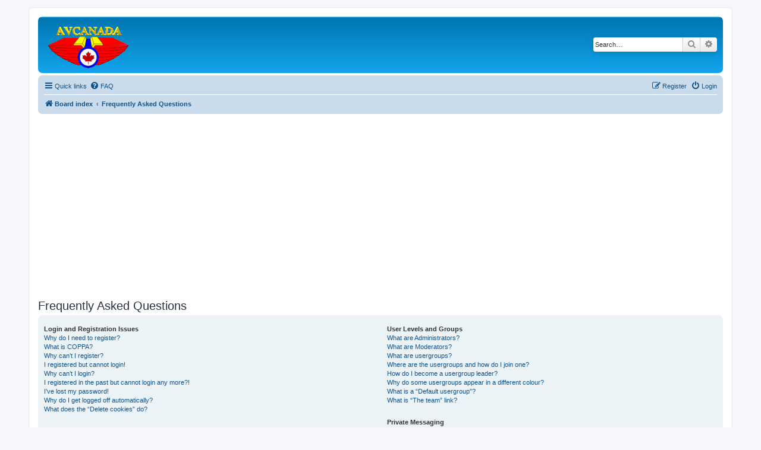

--- FILE ---
content_type: text/html; charset=UTF-8
request_url: http://www.avcanada.ca/forums2/app.php/help/faq?sid=f786b93203ac09a060944a5d3f96cd82
body_size: 86351
content:
<!DOCTYPE html>
<html dir="ltr" lang="en-gb">
<head>


<meta name="propeller" content="f5cc469ea06e906c1ac2dd54fb479859">
<script async custom-element="amp-auto-ads" src="https://cdn.ampproject.org/v0/amp-auto-ads-0.1.js"></script>


<script async src="//pagead2.googlesyndication.com/pagead/js/adsbygoogle.js"></script>
<script>
  (adsbygoogle = window.adsbygoogle || []).push({
    google_ad_client: "ca-pub-7516842880520752",
    enable_page_level_ads: true
  });
</script>


<meta charset="utf-8" />
<meta http-equiv="X-UA-Compatible" content="IE=edge">
<meta name="viewport" content="width=device-width, initial-scale=1" />

<title> - Frequently Asked Questions</title>



<!--
	phpBB style name: prosilver
	Based on style:   prosilver (this is the default phpBB3 style)
	Original author:  Tom Beddard ( http://www.subBlue.com/ )
	Modified by:
-->

<link href="./../../assets/css/font-awesome.min.css?assets_version=219" rel="stylesheet">
<link href="./../../styles/prosilver/theme/stylesheet.css?assets_version=219" rel="stylesheet">
<link href="./../../styles/prosilver/theme/en/stylesheet.css?assets_version=219" rel="stylesheet">




<!--[if lte IE 9]>
	<link href="./../../styles/prosilver/theme/tweaks.css?assets_version=219" rel="stylesheet">
<![endif]-->


























<link rel="shortcut icon" href="http://www.avcanada.ca/favicon.ico" />

</head>
<body id="phpbb" class="nojs notouch section-app/help/faq ltr ">

<amp-auto-ads type="adsense" data-ad-client="ca-pub-7516842880520752"></amp-auto-ads>
<script data-ad-client="ca-pub-7516842880520752" async src="https://pagead2.googlesyndication.com/pagead/js/adsbygoogle.js"></script>

<div id="wrap" class="wrap">
	<a id="top" class="top-anchor" accesskey="t"></a>
	<div id="page-header">
		<div class="headerbar" role="banner">
					<div class="inner">

			<div id="site-description" class="site-description">
		<a id="logo" class="logo" href="./../../index.php?sid=8e82f6833f8db50b20ba4f62b2a3269b" title="Board index">
					<span class="site_logo"></span>
				</a>
				<h1></h1>
				<p></p>
				<p class="skiplink"><a href="#start_here">Skip to content</a></p>
			</div>

									<div id="search-box" class="search-box search-header" role="search">
				<form action="./../../search.php?sid=8e82f6833f8db50b20ba4f62b2a3269b" method="get" id="search">
				<fieldset>
					<input name="keywords" id="keywords" type="search" maxlength="128" title="Search for keywords" class="inputbox search tiny" size="20" value="" placeholder="Search…" />
					<button class="button button-search" type="submit" title="Search">
						<i class="icon fa-search fa-fw" aria-hidden="true"></i><span class="sr-only">Search</span>
					</button>
					<a href="./../../search.php?sid=8e82f6833f8db50b20ba4f62b2a3269b" class="button button-search-end" title="Advanced search">
						<i class="icon fa-cog fa-fw" aria-hidden="true"></i><span class="sr-only">Advanced search</span>
					</a>
					<input type="hidden" name="sid" value="8e82f6833f8db50b20ba4f62b2a3269b" />

				</fieldset>
				</form>
			</div>
						

<center>
<center>












<br>

</center>




			</div>
					</div>
		



		<div class="navbar" role="navigation">
	<div class="inner">

	<ul id="nav-main" class="nav-main linklist" role="menubar">

		<li id="quick-links" class="quick-links dropdown-container responsive-menu" data-skip-responsive="true">
			<a href="#" class="dropdown-trigger">
				<i class="icon fa-bars fa-fw" aria-hidden="true"></i><span>Quick links</span>
			</a>
			<div class="dropdown">
				<div class="pointer"><div class="pointer-inner"></div></div>
				<ul class="dropdown-contents" role="menu">
					
											<li class="separator"></li>
																									<li>
								<a href="./../../search.php?search_id=unanswered&amp;sid=8e82f6833f8db50b20ba4f62b2a3269b" role="menuitem">
									<i class="icon fa-file-o fa-fw icon-gray" aria-hidden="true"></i><span>Unanswered topics</span>
								</a>
							</li>
							<li>
								<a href="./../../search.php?search_id=active_topics&amp;sid=8e82f6833f8db50b20ba4f62b2a3269b" role="menuitem">
									<i class="icon fa-file-o fa-fw icon-blue" aria-hidden="true"></i><span>Active topics</span>
								</a>
							</li>
							<li class="separator"></li>
							<li>
								<a href="./../../search.php?sid=8e82f6833f8db50b20ba4f62b2a3269b" role="menuitem">
									<i class="icon fa-search fa-fw" aria-hidden="true"></i><span>Search</span>
								</a>
							</li>
					
										<li class="separator"></li>

									</ul>
			</div>
		</li>

				<li data-skip-responsive="true">
			<a href="/forums2/app.php/help/faq?sid=8e82f6833f8db50b20ba4f62b2a3269b" rel="help" title="Frequently Asked Questions" role="menuitem">
				<i class="icon fa-question-circle fa-fw" aria-hidden="true"></i><span>FAQ</span>
			</a>
		</li>
						
			<li class="rightside"  data-skip-responsive="true">
			<a href="./../../ucp.php?mode=login&amp;redirect=app.php%2Fhelp%2Ffaq&amp;sid=8e82f6833f8db50b20ba4f62b2a3269b" title="Login" accesskey="x" role="menuitem">
				<i class="icon fa-power-off fa-fw" aria-hidden="true"></i><span>Login</span>
			</a>
		</li>
					<li class="rightside" data-skip-responsive="true">
				<a href="./../../ucp.php?mode=register&amp;sid=8e82f6833f8db50b20ba4f62b2a3269b" role="menuitem">
					<i class="icon fa-pencil-square-o  fa-fw" aria-hidden="true"></i><span>Register</span>
				</a>
			</li>
						</ul>

	<ul id="nav-breadcrumbs" class="nav-breadcrumbs linklist navlinks" role="menubar">
				
		
		<li class="breadcrumbs" itemscope itemtype="https://schema.org/BreadcrumbList">

			
							<span class="crumb" itemtype="https://schema.org/ListItem" itemprop="itemListElement" itemscope><a itemprop="item" href="./../../index.php?sid=8e82f6833f8db50b20ba4f62b2a3269b" accesskey="h" data-navbar-reference="index"><i class="icon fa-home fa-fw"></i><span itemprop="name">Board index</span></a><meta itemprop="position" content="1" /></span>

											
								<span class="crumb" itemtype="https://schema.org/ListItem" itemprop="itemListElement" itemscope><a itemprop="item" href="/forums2/app.php/help/faq?sid=8e82f6833f8db50b20ba4f62b2a3269b"><span itemprop="name">Frequently Asked Questions</span></a><meta itemprop="position" content="2" /></span>
							
					</li>

		
					<li class="rightside responsive-search">
				<a href="./../../search.php?sid=8e82f6833f8db50b20ba4f62b2a3269b" title="View the advanced search options" role="menuitem">
					<i class="icon fa-search fa-fw" aria-hidden="true"></i><span class="sr-only">Search</span>
				</a>
			</li>
			</ul>

	</div>
</div>
	</div>


<table width="100%" cellspacing="0">
		

	
<tr>
<center>
<td width="100%" align="center">


</td>
</center>
</tr>
</table>



<table width="100%" cellspacing="0">
		
<tr>
<td width="100%" align="center">

</td>
</tr>
	

</table>

<table class="tablebg" width="100%" cellspacing="1">

<tr>
	
<td width="50%">

</td>	
<td width="50%">







</td></tr></table>

	
	<a id="start_here" class="anchor"></a>
	<div id="page-body" class="page-body" role="main">
		
		
<h2 class="faq-title">Frequently Asked Questions</h2>


<div class="panel bg1" id="faqlinks">
	<div class="inner">
		<div class="column1">
					
			<dl class="faq">
				<dt><strong>Login and Registration Issues</strong></dt>
									<dd><a href="#f0r0">Why do I need to register?</a></dd>
									<dd><a href="#f0r1">What is COPPA?</a></dd>
									<dd><a href="#f0r2">Why can’t I register?</a></dd>
									<dd><a href="#f0r3">I registered but cannot login!</a></dd>
									<dd><a href="#f0r4">Why can’t I login?</a></dd>
									<dd><a href="#f0r5">I registered in the past but cannot login any more?!</a></dd>
									<dd><a href="#f0r6">I’ve lost my password!</a></dd>
									<dd><a href="#f0r7">Why do I get logged off automatically?</a></dd>
									<dd><a href="#f0r8">What does the “Delete cookies” do?</a></dd>
							</dl>
					
			<dl class="faq">
				<dt><strong>User Preferences and settings</strong></dt>
									<dd><a href="#f1r0">How do I change my settings?</a></dd>
									<dd><a href="#f1r1">How do I prevent my username appearing in the online user listings?</a></dd>
									<dd><a href="#f1r2">The times are not correct!</a></dd>
									<dd><a href="#f1r3">I changed the timezone and the time is still wrong!</a></dd>
									<dd><a href="#f1r4">My language is not in the list!</a></dd>
									<dd><a href="#f1r5">What are the images next to my username?</a></dd>
									<dd><a href="#f1r6">How do I display an avatar?</a></dd>
									<dd><a href="#f1r7">What is my rank and how do I change it?</a></dd>
									<dd><a href="#f1r8">When I click the email link for a user it asks me to login?</a></dd>
							</dl>
					
			<dl class="faq">
				<dt><strong>Posting Issues</strong></dt>
									<dd><a href="#f2r0">How do I create a new topic or post a reply?</a></dd>
									<dd><a href="#f2r1">How do I edit or delete a post?</a></dd>
									<dd><a href="#f2r2">How do I add a signature to my post?</a></dd>
									<dd><a href="#f2r3">How do I create a poll?</a></dd>
									<dd><a href="#f2r4">Why can’t I add more poll options?</a></dd>
									<dd><a href="#f2r5">How do I edit or delete a poll?</a></dd>
									<dd><a href="#f2r6">Why can’t I access a forum?</a></dd>
									<dd><a href="#f2r7">Why can’t I add attachments?</a></dd>
									<dd><a href="#f2r8">Why did I receive a warning?</a></dd>
									<dd><a href="#f2r9">How can I report posts to a moderator?</a></dd>
									<dd><a href="#f2r10">What is the “Save” button for in topic posting?</a></dd>
									<dd><a href="#f2r11">Why does my post need to be approved?</a></dd>
									<dd><a href="#f2r12">How do I bump my topic?</a></dd>
							</dl>
					
			<dl class="faq">
				<dt><strong>Formatting and Topic Types</strong></dt>
									<dd><a href="#f3r0">What is BBCode?</a></dd>
									<dd><a href="#f3r1">Can I use HTML?</a></dd>
									<dd><a href="#f3r2">What are Smilies?</a></dd>
									<dd><a href="#f3r3">Can I post images?</a></dd>
									<dd><a href="#f3r4">What are global announcements?</a></dd>
									<dd><a href="#f3r5">What are announcements?</a></dd>
									<dd><a href="#f3r6">What are sticky topics?</a></dd>
									<dd><a href="#f3r7">What are locked topics?</a></dd>
									<dd><a href="#f3r8">What are topic icons?</a></dd>
							</dl>
									</div>

				<div class="column2">
			
			<dl class="faq">
				<dt><strong>User Levels and Groups</strong></dt>
									<dd><a href="#f4r0">What are Administrators?</a></dd>
									<dd><a href="#f4r1">What are Moderators?</a></dd>
									<dd><a href="#f4r2">What are usergroups?</a></dd>
									<dd><a href="#f4r3">Where are the usergroups and how do I join one?</a></dd>
									<dd><a href="#f4r4">How do I become a usergroup leader?</a></dd>
									<dd><a href="#f4r5">Why do some usergroups appear in a different colour?</a></dd>
									<dd><a href="#f4r6">What is a “Default usergroup”?</a></dd>
									<dd><a href="#f4r7">What is “The team” link?</a></dd>
							</dl>
					
			<dl class="faq">
				<dt><strong>Private Messaging</strong></dt>
									<dd><a href="#f5r0">I cannot send private messages!</a></dd>
									<dd><a href="#f5r1">I keep getting unwanted private messages!</a></dd>
									<dd><a href="#f5r2">I have received a spamming or abusive email from someone on this board!</a></dd>
							</dl>
					
			<dl class="faq">
				<dt><strong>Friends and Foes</strong></dt>
									<dd><a href="#f6r0">What are my Friends and Foes lists?</a></dd>
									<dd><a href="#f6r1">How can I add / remove users to my Friends or Foes list?</a></dd>
							</dl>
					
			<dl class="faq">
				<dt><strong>Searching the Forums</strong></dt>
									<dd><a href="#f7r0">How can I search a forum or forums?</a></dd>
									<dd><a href="#f7r1">Why does my search return no results?</a></dd>
									<dd><a href="#f7r2">Why does my search return a blank page!?</a></dd>
									<dd><a href="#f7r3">How do I search for members?</a></dd>
									<dd><a href="#f7r4">How can I find my own posts and topics?</a></dd>
							</dl>
					
			<dl class="faq">
				<dt><strong>Subscriptions and Bookmarks</strong></dt>
									<dd><a href="#f8r0">What is the difference between bookmarking and subscribing?</a></dd>
									<dd><a href="#f8r1">How do I bookmark or subscribe to specific topics?</a></dd>
									<dd><a href="#f8r2">How do I subscribe to specific forums?</a></dd>
									<dd><a href="#f8r3">How do I remove my subscriptions?</a></dd>
							</dl>
					
			<dl class="faq">
				<dt><strong>Attachments</strong></dt>
									<dd><a href="#f9r0">What attachments are allowed on this board?</a></dd>
									<dd><a href="#f9r1">How do I find all my attachments?</a></dd>
							</dl>
					
			<dl class="faq">
				<dt><strong>phpBB Issues</strong></dt>
									<dd><a href="#f10r0">Who wrote this bulletin board?</a></dd>
									<dd><a href="#f10r1">Why isn’t X feature available?</a></dd>
									<dd><a href="#f10r2">Who do I contact about abusive and/or legal matters related to this board?</a></dd>
									<dd><a href="#f10r3">How do I contact a board administrator?</a></dd>
							</dl>
				</div>
	</div>
</div>

	<div class="panel bg2">
		<div class="inner">

		<div class="content">
			<h2 class="faq-title">Login and Registration Issues</h2>
							<dl class="faq">
					<dt id="f0r0"><strong>Why do I need to register?</strong></dt>
					<dd>You may not have to, it is up to the administrator of the board as to whether you need to register in order to post messages. However; registration will give you access to additional features not available to guest users such as definable avatar images, private messaging, emailing of fellow users, usergroup subscription, etc. It only takes a few moments to register so it is recommended you do so.</dd>
				</dl>
				<a href="#faqlinks" class="top">
					<i class="icon fa-chevron-circle-up fa-fw icon-gray" aria-hidden="true"></i><span>Top</span>
				</a>
				<hr class="dashed" />							<dl class="faq">
					<dt id="f0r1"><strong>What is COPPA?</strong></dt>
					<dd>COPPA, or the Children’s Online Privacy Protection Act of 1998, is a law in the United States requiring websites which can potentially collect information from minors under the age of 13 to have written parental consent or some other method of legal guardian acknowledgment, allowing the collection of personally identifiable information from a minor under the age of 13. If you are unsure if this applies to you as someone trying to register or to the website you are trying to register on, contact legal counsel for assistance. Please note that phpBB Limited and the owners of this board cannot provide legal advice and is not a point of contact for legal concerns of any kind, except as outlined in question “Who do I contact about abusive and/or legal matters related to this board?”.</dd>
				</dl>
				<a href="#faqlinks" class="top">
					<i class="icon fa-chevron-circle-up fa-fw icon-gray" aria-hidden="true"></i><span>Top</span>
				</a>
				<hr class="dashed" />							<dl class="faq">
					<dt id="f0r2"><strong>Why can’t I register?</strong></dt>
					<dd>It is possible a board administrator has disabled registration to prevent new visitors from signing up. A board administrator could have also banned your IP address or disallowed the username you are attempting to register. Contact a board administrator for assistance.</dd>
				</dl>
				<a href="#faqlinks" class="top">
					<i class="icon fa-chevron-circle-up fa-fw icon-gray" aria-hidden="true"></i><span>Top</span>
				</a>
				<hr class="dashed" />							<dl class="faq">
					<dt id="f0r3"><strong>I registered but cannot login!</strong></dt>
					<dd>First, check your username and password. If they are correct, then one of two things may have happened. If COPPA support is enabled and you specified being under 13 years old during registration, you will have to follow the instructions you received. Some boards will also require new registrations to be activated, either by yourself or by an administrator before you can logon; this information was present during registration. If you were sent an email, follow the instructions. If you did not receive an email, you may have provided an incorrect email address or the email may have been picked up by a spam filer. If you are sure the email address you provided is correct, try contacting an administrator.</dd>
				</dl>
				<a href="#faqlinks" class="top">
					<i class="icon fa-chevron-circle-up fa-fw icon-gray" aria-hidden="true"></i><span>Top</span>
				</a>
				<hr class="dashed" />							<dl class="faq">
					<dt id="f0r4"><strong>Why can’t I login?</strong></dt>
					<dd>There are several reasons why this could occur. First, ensure your username and password are correct. If they are, contact a board administrator to make sure you haven’t been banned. It is also possible the website owner has a configuration error on their end, and they would need to fix it.</dd>
				</dl>
				<a href="#faqlinks" class="top">
					<i class="icon fa-chevron-circle-up fa-fw icon-gray" aria-hidden="true"></i><span>Top</span>
				</a>
				<hr class="dashed" />							<dl class="faq">
					<dt id="f0r5"><strong>I registered in the past but cannot login any more?!</strong></dt>
					<dd>It is possible an administrator has deactivated or deleted your account for some reason. Also, many boards periodically remove users who have not posted for a long time to reduce the size of the database. If this has happened, try registering again and being more involved in discussions.</dd>
				</dl>
				<a href="#faqlinks" class="top">
					<i class="icon fa-chevron-circle-up fa-fw icon-gray" aria-hidden="true"></i><span>Top</span>
				</a>
				<hr class="dashed" />							<dl class="faq">
					<dt id="f0r6"><strong>I’ve lost my password!</strong></dt>
					<dd>Don’t panic! While your password cannot be retrieved, it can easily be reset. Visit the login page and click <em>I forgot my password</em>. Follow the instructions and you should be able to log in again shortly.<br />However, if you are not able to reset your password, contact a board administrator.</dd>
				</dl>
				<a href="#faqlinks" class="top">
					<i class="icon fa-chevron-circle-up fa-fw icon-gray" aria-hidden="true"></i><span>Top</span>
				</a>
				<hr class="dashed" />							<dl class="faq">
					<dt id="f0r7"><strong>Why do I get logged off automatically?</strong></dt>
					<dd>If you do not check the <em>Remember me</em> box when you login, the board will only keep you logged in for a preset time. This prevents misuse of your account by anyone else. To stay logged in, check the <em>Remember me</em> box during login. This is not recommended if you access the board from a shared computer, e.g. library, internet cafe, university computer lab, etc. If you do not see this checkbox, it means a board administrator has disabled this feature.</dd>
				</dl>
				<a href="#faqlinks" class="top">
					<i class="icon fa-chevron-circle-up fa-fw icon-gray" aria-hidden="true"></i><span>Top</span>
				</a>
				<hr class="dashed" />							<dl class="faq">
					<dt id="f0r8"><strong>What does the “Delete cookies” do?</strong></dt>
					<dd>“Delete cookies” deletes the cookies created by phpBB which keep you authenticated and logged into the board. Cookies also provide functions such as read tracking if they have been enabled by a board administrator. If you are having login or logout problems, deleting board cookies may help.</dd>
				</dl>
				<a href="#faqlinks" class="top">
					<i class="icon fa-chevron-circle-up fa-fw icon-gray" aria-hidden="true"></i><span>Top</span>
				</a>
									</div>

		</div>
	</div>
	<div class="panel bg1">
		<div class="inner">

		<div class="content">
			<h2 class="faq-title">User Preferences and settings</h2>
							<dl class="faq">
					<dt id="f1r0"><strong>How do I change my settings?</strong></dt>
					<dd>If you are a registered user, all your settings are stored in the board database. To alter them, visit your User Control Panel; a link can usually be found by clicking on your username at the top of board pages. This system will allow you to change all your settings and preferences.</dd>
				</dl>
				<a href="#faqlinks" class="top">
					<i class="icon fa-chevron-circle-up fa-fw icon-gray" aria-hidden="true"></i><span>Top</span>
				</a>
				<hr class="dashed" />							<dl class="faq">
					<dt id="f1r1"><strong>How do I prevent my username appearing in the online user listings?</strong></dt>
					<dd>Within your User Control Panel, under “Board preferences”, you will find the option <em>Hide your online status</em>. Enable this option and you will only appear to the administrators, moderators and yourself. You will be counted as a hidden user.</dd>
				</dl>
				<a href="#faqlinks" class="top">
					<i class="icon fa-chevron-circle-up fa-fw icon-gray" aria-hidden="true"></i><span>Top</span>
				</a>
				<hr class="dashed" />							<dl class="faq">
					<dt id="f1r2"><strong>The times are not correct!</strong></dt>
					<dd>It is possible the time displayed is from a timezone different from the one you are in. If this is the case, visit your User Control Panel and change your timezone to match your particular area, e.g. London, Paris, New York, Sydney, etc. Please note that changing the timezone, like most settings, can only be done by registered users. If you are not registered, this is a good time to do so.</dd>
				</dl>
				<a href="#faqlinks" class="top">
					<i class="icon fa-chevron-circle-up fa-fw icon-gray" aria-hidden="true"></i><span>Top</span>
				</a>
				<hr class="dashed" />							<dl class="faq">
					<dt id="f1r3"><strong>I changed the timezone and the time is still wrong!</strong></dt>
					<dd>If you are sure you have set the timezone correctly and the time is still incorrect, then the time stored on the server clock is incorrect. Please notify an administrator to correct the problem.</dd>
				</dl>
				<a href="#faqlinks" class="top">
					<i class="icon fa-chevron-circle-up fa-fw icon-gray" aria-hidden="true"></i><span>Top</span>
				</a>
				<hr class="dashed" />							<dl class="faq">
					<dt id="f1r4"><strong>My language is not in the list!</strong></dt>
					<dd>Either the administrator has not installed your language or nobody has translated this board into your language. Try asking a board administrator if they can install the language pack you need. If the language pack does not exist, feel free to create a new translation. More information can be found at the <a href="https://www.phpbb.com/">phpBB</a>&reg; website.</dd>
				</dl>
				<a href="#faqlinks" class="top">
					<i class="icon fa-chevron-circle-up fa-fw icon-gray" aria-hidden="true"></i><span>Top</span>
				</a>
				<hr class="dashed" />							<dl class="faq">
					<dt id="f1r5"><strong>What are the images next to my username?</strong></dt>
					<dd>There are two images which may appear along with a username when viewing posts. One of them may be an image associated with your rank, generally in the form of stars, blocks or dots, indicating how many posts you have made or your status on the board. Another, usually larger, image is known as an avatar and is generally unique or personal to each user.</dd>
				</dl>
				<a href="#faqlinks" class="top">
					<i class="icon fa-chevron-circle-up fa-fw icon-gray" aria-hidden="true"></i><span>Top</span>
				</a>
				<hr class="dashed" />							<dl class="faq">
					<dt id="f1r6"><strong>How do I display an avatar?</strong></dt>
					<dd>Within your User Control Panel, under “Profile” you can add an avatar by using one of the four following methods: Gravatar, Gallery, Remote or Upload. It is up to the board administrator to enable avatars and to choose the way in which avatars can be made available. If you are unable to use avatars, contact a board administrator.</dd>
				</dl>
				<a href="#faqlinks" class="top">
					<i class="icon fa-chevron-circle-up fa-fw icon-gray" aria-hidden="true"></i><span>Top</span>
				</a>
				<hr class="dashed" />							<dl class="faq">
					<dt id="f1r7"><strong>What is my rank and how do I change it?</strong></dt>
					<dd>Ranks, which appear below your username, indicate the number of posts you have made or identify certain users, e.g. moderators and administrators. In general, you cannot directly change the wording of any board ranks as they are set by the board administrator. Please do not abuse the board by posting unnecessarily just to increase your rank. Most boards will not tolerate this and the moderator or administrator will simply lower your post count.</dd>
				</dl>
				<a href="#faqlinks" class="top">
					<i class="icon fa-chevron-circle-up fa-fw icon-gray" aria-hidden="true"></i><span>Top</span>
				</a>
				<hr class="dashed" />							<dl class="faq">
					<dt id="f1r8"><strong>When I click the email link for a user it asks me to login?</strong></dt>
					<dd>Only registered users can send email to other users via the built-in email form, and only if the administrator has enabled this feature. This is to prevent malicious use of the email system by anonymous users.</dd>
				</dl>
				<a href="#faqlinks" class="top">
					<i class="icon fa-chevron-circle-up fa-fw icon-gray" aria-hidden="true"></i><span>Top</span>
				</a>
									</div>

		</div>
	</div>
	<div class="panel bg2">
		<div class="inner">

		<div class="content">
			<h2 class="faq-title">Posting Issues</h2>
							<dl class="faq">
					<dt id="f2r0"><strong>How do I create a new topic or post a reply?</strong></dt>
					<dd>To post a new topic in a forum, click "New Topic". To post a reply to a topic, click "Post Reply". You may need to register before you can post a message. A list of your permissions in each forum is available at the bottom of the forum and topic screens. Example: You can post new topics, You can post attachments, etc.</dd>
				</dl>
				<a href="#faqlinks" class="top">
					<i class="icon fa-chevron-circle-up fa-fw icon-gray" aria-hidden="true"></i><span>Top</span>
				</a>
				<hr class="dashed" />							<dl class="faq">
					<dt id="f2r1"><strong>How do I edit or delete a post?</strong></dt>
					<dd>Unless you are a board administrator or moderator, you can only edit or delete your own posts. You can edit a post by clicking the edit button for the relevant post, sometimes for only a limited time after the post was made. If someone has already replied to the post, you will find a small piece of text output below the post when you return to the topic which lists the number of times you edited it along with the date and time. This will only appear if someone has made a reply; it will not appear if a moderator or administrator edited the post, though they may leave a note as to why they’ve edited the post at their own discretion. Please note that normal users cannot delete a post once someone has replied.</dd>
				</dl>
				<a href="#faqlinks" class="top">
					<i class="icon fa-chevron-circle-up fa-fw icon-gray" aria-hidden="true"></i><span>Top</span>
				</a>
				<hr class="dashed" />							<dl class="faq">
					<dt id="f2r2"><strong>How do I add a signature to my post?</strong></dt>
					<dd>To add a signature to a post you must first create one via your User Control Panel. Once created, you can check the <em>Attach a signature</em> box on the posting form to add your signature. You can also add a signature by default to all your posts by checking the appropriate radio button in the User Control Panel. If you do so, you can still prevent a signature being added to individual posts by un-checking the add signature box within the posting form.</dd>
				</dl>
				<a href="#faqlinks" class="top">
					<i class="icon fa-chevron-circle-up fa-fw icon-gray" aria-hidden="true"></i><span>Top</span>
				</a>
				<hr class="dashed" />							<dl class="faq">
					<dt id="f2r3"><strong>How do I create a poll?</strong></dt>
					<dd>When posting a new topic or editing the first post of a topic, click the “Poll creation” tab below the main posting form; if you cannot see this, you do not have appropriate permissions to create polls. Enter a title and at least two options in the appropriate fields, making sure each option is on a separate line in the textarea. You can also set the number of options users may select during voting under “Options per user”, a time limit in days for the poll (0 for infinite duration) and lastly the option to allow users to amend their votes.</dd>
				</dl>
				<a href="#faqlinks" class="top">
					<i class="icon fa-chevron-circle-up fa-fw icon-gray" aria-hidden="true"></i><span>Top</span>
				</a>
				<hr class="dashed" />							<dl class="faq">
					<dt id="f2r4"><strong>Why can’t I add more poll options?</strong></dt>
					<dd>The limit for poll options is set by the board administrator. If you feel you need to add more options to your poll than the allowed amount, contact the board administrator.</dd>
				</dl>
				<a href="#faqlinks" class="top">
					<i class="icon fa-chevron-circle-up fa-fw icon-gray" aria-hidden="true"></i><span>Top</span>
				</a>
				<hr class="dashed" />							<dl class="faq">
					<dt id="f2r5"><strong>How do I edit or delete a poll?</strong></dt>
					<dd>As with posts, polls can only be edited by the original poster, a moderator or an administrator. To edit a poll, click to edit the first post in the topic; this always has the poll associated with it. If no one has cast a vote, users can delete the poll or edit any poll option. However, if members have already placed votes, only moderators or administrators can edit or delete it. This prevents the poll’s options from being changed mid-way through a poll.</dd>
				</dl>
				<a href="#faqlinks" class="top">
					<i class="icon fa-chevron-circle-up fa-fw icon-gray" aria-hidden="true"></i><span>Top</span>
				</a>
				<hr class="dashed" />							<dl class="faq">
					<dt id="f2r6"><strong>Why can’t I access a forum?</strong></dt>
					<dd>Some forums may be limited to certain users or groups. To view, read, post or perform another action you may need special permissions. Contact a moderator or board administrator to grant you access.</dd>
				</dl>
				<a href="#faqlinks" class="top">
					<i class="icon fa-chevron-circle-up fa-fw icon-gray" aria-hidden="true"></i><span>Top</span>
				</a>
				<hr class="dashed" />							<dl class="faq">
					<dt id="f2r7"><strong>Why can’t I add attachments?</strong></dt>
					<dd>Attachment permissions are granted on a per forum, per group, or per user basis. The board administrator may not have allowed attachments to be added for the specific forum you are posting in, or perhaps only certain groups can post attachments. Contact the board administrator if you are unsure about why you are unable to add attachments.</dd>
				</dl>
				<a href="#faqlinks" class="top">
					<i class="icon fa-chevron-circle-up fa-fw icon-gray" aria-hidden="true"></i><span>Top</span>
				</a>
				<hr class="dashed" />							<dl class="faq">
					<dt id="f2r8"><strong>Why did I receive a warning?</strong></dt>
					<dd>Each board administrator has their own set of rules for their site. If you have broken a rule, you may be issued a warning. Please note that this is the board administrator’s decision, and the phpBB Limited has nothing to do with the warnings on the given site. Contact the board administrator if you are unsure about why you were issued a warning.</dd>
				</dl>
				<a href="#faqlinks" class="top">
					<i class="icon fa-chevron-circle-up fa-fw icon-gray" aria-hidden="true"></i><span>Top</span>
				</a>
				<hr class="dashed" />							<dl class="faq">
					<dt id="f2r9"><strong>How can I report posts to a moderator?</strong></dt>
					<dd>If the board administrator has allowed it, you should see a button for reporting posts next to the post you wish to report. Clicking this will walk you through the steps necessary to report the post.</dd>
				</dl>
				<a href="#faqlinks" class="top">
					<i class="icon fa-chevron-circle-up fa-fw icon-gray" aria-hidden="true"></i><span>Top</span>
				</a>
				<hr class="dashed" />							<dl class="faq">
					<dt id="f2r10"><strong>What is the “Save” button for in topic posting?</strong></dt>
					<dd>This allows you to save drafts to be completed and submitted at a later date. To reload a saved draft, visit the User Control Panel.</dd>
				</dl>
				<a href="#faqlinks" class="top">
					<i class="icon fa-chevron-circle-up fa-fw icon-gray" aria-hidden="true"></i><span>Top</span>
				</a>
				<hr class="dashed" />							<dl class="faq">
					<dt id="f2r11"><strong>Why does my post need to be approved?</strong></dt>
					<dd>The board administrator may have decided that posts in the forum you are posting to require review before submission. It is also possible that the administrator has placed you in a group of users whose posts require review before submission. Please contact the board administrator for further details.</dd>
				</dl>
				<a href="#faqlinks" class="top">
					<i class="icon fa-chevron-circle-up fa-fw icon-gray" aria-hidden="true"></i><span>Top</span>
				</a>
				<hr class="dashed" />							<dl class="faq">
					<dt id="f2r12"><strong>How do I bump my topic?</strong></dt>
					<dd>By clicking the “Bump topic” link when you are viewing it, you can “bump” the topic to the top of the forum on the first page. However, if you do not see this, then topic bumping may be disabled or the time allowance between bumps has not yet been reached. It is also possible to bump the topic simply by replying to it, however, be sure to follow the board rules when doing so.</dd>
				</dl>
				<a href="#faqlinks" class="top">
					<i class="icon fa-chevron-circle-up fa-fw icon-gray" aria-hidden="true"></i><span>Top</span>
				</a>
									</div>

		</div>
	</div>
	<div class="panel bg1">
		<div class="inner">

		<div class="content">
			<h2 class="faq-title">Formatting and Topic Types</h2>
							<dl class="faq">
					<dt id="f3r0"><strong>What is BBCode?</strong></dt>
					<dd>BBCode is a special implementation of HTML, offering great formatting control on particular objects in a post. The use of BBCode is granted by the administrator, but it can also be disabled on a per post basis from the posting form. BBCode itself is similar in style to HTML, but tags are enclosed in square brackets [ and ] rather than &lt; and &gt;. For more information on BBCode see the guide which can be accessed from the posting page.</dd>
				</dl>
				<a href="#faqlinks" class="top">
					<i class="icon fa-chevron-circle-up fa-fw icon-gray" aria-hidden="true"></i><span>Top</span>
				</a>
				<hr class="dashed" />							<dl class="faq">
					<dt id="f3r1"><strong>Can I use HTML?</strong></dt>
					<dd>No. It is not possible to post HTML on this board and have it rendered as HTML. Most formatting which can be carried out using HTML can be applied using BBCode instead.</dd>
				</dl>
				<a href="#faqlinks" class="top">
					<i class="icon fa-chevron-circle-up fa-fw icon-gray" aria-hidden="true"></i><span>Top</span>
				</a>
				<hr class="dashed" />							<dl class="faq">
					<dt id="f3r2"><strong>What are Smilies?</strong></dt>
					<dd>Smilies, or Emoticons, are small images which can be used to express a feeling using a short code, e.g. :) denotes happy, while :( denotes sad. The full list of emoticons can be seen in the posting form. Try not to overuse smilies, however, as they can quickly render a post unreadable and a moderator may edit them out or remove the post altogether. The board administrator may also have set a limit to the number of smilies you may use within a post.</dd>
				</dl>
				<a href="#faqlinks" class="top">
					<i class="icon fa-chevron-circle-up fa-fw icon-gray" aria-hidden="true"></i><span>Top</span>
				</a>
				<hr class="dashed" />							<dl class="faq">
					<dt id="f3r3"><strong>Can I post images?</strong></dt>
					<dd>Yes, images can be shown in your posts. If the administrator has allowed attachments, you may be able to upload the image to the board. Otherwise, you must link to an image stored on a publicly accessible web server, e.g. http://www.example.com/my-picture.gif. You cannot link to pictures stored on your own PC (unless it is a publicly accessible server) nor images stored behind authentication mechanisms, e.g. hotmail or yahoo mailboxes, password protected sites, etc. To display the image use the BBCode [img] tag.</dd>
				</dl>
				<a href="#faqlinks" class="top">
					<i class="icon fa-chevron-circle-up fa-fw icon-gray" aria-hidden="true"></i><span>Top</span>
				</a>
				<hr class="dashed" />							<dl class="faq">
					<dt id="f3r4"><strong>What are global announcements?</strong></dt>
					<dd>Global announcements contain important information and you should read them whenever possible. They will appear at the top of every forum and within your User Control Panel. Global announcement permissions are granted by the board administrator.</dd>
				</dl>
				<a href="#faqlinks" class="top">
					<i class="icon fa-chevron-circle-up fa-fw icon-gray" aria-hidden="true"></i><span>Top</span>
				</a>
				<hr class="dashed" />							<dl class="faq">
					<dt id="f3r5"><strong>What are announcements?</strong></dt>
					<dd>Announcements often contain important information for the forum you are currently reading and you should read them whenever possible. Announcements appear at the top of every page in the forum to which they are posted. As with global announcements, announcement permissions are granted by the board administrator.</dd>
				</dl>
				<a href="#faqlinks" class="top">
					<i class="icon fa-chevron-circle-up fa-fw icon-gray" aria-hidden="true"></i><span>Top</span>
				</a>
				<hr class="dashed" />							<dl class="faq">
					<dt id="f3r6"><strong>What are sticky topics?</strong></dt>
					<dd>Sticky topics within the forum appear below announcements and only on the first page. They are often quite important so you should read them whenever possible. As with announcements and global announcements, sticky topic permissions are granted by the board administrator.</dd>
				</dl>
				<a href="#faqlinks" class="top">
					<i class="icon fa-chevron-circle-up fa-fw icon-gray" aria-hidden="true"></i><span>Top</span>
				</a>
				<hr class="dashed" />							<dl class="faq">
					<dt id="f3r7"><strong>What are locked topics?</strong></dt>
					<dd>Locked topics are topics where users can no longer reply and any poll it contained was automatically ended. Topics may be locked for many reasons and were set this way by either the forum moderator or board administrator. You may also be able to lock your own topics depending on the permissions you are granted by the board administrator.</dd>
				</dl>
				<a href="#faqlinks" class="top">
					<i class="icon fa-chevron-circle-up fa-fw icon-gray" aria-hidden="true"></i><span>Top</span>
				</a>
				<hr class="dashed" />							<dl class="faq">
					<dt id="f3r8"><strong>What are topic icons?</strong></dt>
					<dd>Topic icons are author chosen images associated with posts to indicate their content. The ability to use topic icons depends on the permissions set by the board administrator.</dd>
				</dl>
				<a href="#faqlinks" class="top">
					<i class="icon fa-chevron-circle-up fa-fw icon-gray" aria-hidden="true"></i><span>Top</span>
				</a>
									</div>

		</div>
	</div>
	<div class="panel bg2">
		<div class="inner">

		<div class="content">
			<h2 class="faq-title">User Levels and Groups</h2>
							<dl class="faq">
					<dt id="f4r0"><strong>What are Administrators?</strong></dt>
					<dd>Administrators are members assigned with the highest level of control over the entire board. These members can control all facets of board operation, including setting permissions, banning users, creating usergroups or moderators, etc., dependent upon the board founder and what permissions he or she has given the other administrators. They may also have full moderator capabilities in all forums, depending on the settings put forth by the board founder.</dd>
				</dl>
				<a href="#faqlinks" class="top">
					<i class="icon fa-chevron-circle-up fa-fw icon-gray" aria-hidden="true"></i><span>Top</span>
				</a>
				<hr class="dashed" />							<dl class="faq">
					<dt id="f4r1"><strong>What are Moderators?</strong></dt>
					<dd>Moderators are individuals (or groups of individuals) who look after the forums from day to day. They have the authority to edit or delete posts and lock, unlock, move, delete and split topics in the forum they moderate. Generally, moderators are present to prevent users from going off-topic or posting abusive or offensive material.</dd>
				</dl>
				<a href="#faqlinks" class="top">
					<i class="icon fa-chevron-circle-up fa-fw icon-gray" aria-hidden="true"></i><span>Top</span>
				</a>
				<hr class="dashed" />							<dl class="faq">
					<dt id="f4r2"><strong>What are usergroups?</strong></dt>
					<dd>Usergroups are groups of users that divide the community into manageable sections board administrators can work with. Each user can belong to several groups and each group can be assigned individual permissions. This provides an easy way for administrators to change permissions for many users at once, such as changing moderator permissions or granting users access to a private forum.</dd>
				</dl>
				<a href="#faqlinks" class="top">
					<i class="icon fa-chevron-circle-up fa-fw icon-gray" aria-hidden="true"></i><span>Top</span>
				</a>
				<hr class="dashed" />							<dl class="faq">
					<dt id="f4r3"><strong>Where are the usergroups and how do I join one?</strong></dt>
					<dd>You can view all usergroups via the “Usergroups” link within your User Control Panel. If you would like to join one, proceed by clicking the appropriate button. Not all groups have open access, however. Some may require approval to join, some may be closed and some may even have hidden memberships. If the group is open, you can join it by clicking the appropriate button. If a group requires approval to join you may request to join by clicking the appropriate button. The user group leader will need to approve your request and may ask why you want to join the group. Please do not harass a group leader if they reject your request; they will have their reasons.</dd>
				</dl>
				<a href="#faqlinks" class="top">
					<i class="icon fa-chevron-circle-up fa-fw icon-gray" aria-hidden="true"></i><span>Top</span>
				</a>
				<hr class="dashed" />							<dl class="faq">
					<dt id="f4r4"><strong>How do I become a usergroup leader?</strong></dt>
					<dd>A usergroup leader is usually assigned when usergroups are initially created by a board administrator. If you are interested in creating a usergroup, your first point of contact should be an administrator; try sending a private message.</dd>
				</dl>
				<a href="#faqlinks" class="top">
					<i class="icon fa-chevron-circle-up fa-fw icon-gray" aria-hidden="true"></i><span>Top</span>
				</a>
				<hr class="dashed" />							<dl class="faq">
					<dt id="f4r5"><strong>Why do some usergroups appear in a different colour?</strong></dt>
					<dd>It is possible for the board administrator to assign a colour to the members of a usergroup to make it easy to identify the members of this group.</dd>
				</dl>
				<a href="#faqlinks" class="top">
					<i class="icon fa-chevron-circle-up fa-fw icon-gray" aria-hidden="true"></i><span>Top</span>
				</a>
				<hr class="dashed" />							<dl class="faq">
					<dt id="f4r6"><strong>What is a “Default usergroup”?</strong></dt>
					<dd>If you are a member of more than one usergroup, your default is used to determine which group colour and group rank should be shown for you by default. The board administrator may grant you permission to change your default usergroup via your User Control Panel.</dd>
				</dl>
				<a href="#faqlinks" class="top">
					<i class="icon fa-chevron-circle-up fa-fw icon-gray" aria-hidden="true"></i><span>Top</span>
				</a>
				<hr class="dashed" />							<dl class="faq">
					<dt id="f4r7"><strong>What is “The team” link?</strong></dt>
					<dd>This page provides you with a list of board staff, including board administrators and moderators and other details such as the forums they moderate.</dd>
				</dl>
				<a href="#faqlinks" class="top">
					<i class="icon fa-chevron-circle-up fa-fw icon-gray" aria-hidden="true"></i><span>Top</span>
				</a>
									</div>

		</div>
	</div>
	<div class="panel bg1">
		<div class="inner">

		<div class="content">
			<h2 class="faq-title">Private Messaging</h2>
							<dl class="faq">
					<dt id="f5r0"><strong>I cannot send private messages!</strong></dt>
					<dd>There are three reasons for this; you are not registered and/or not logged on, the board administrator has disabled private messaging for the entire board, or the board administrator has prevented you from sending messages. Contact a board administrator for more information.</dd>
				</dl>
				<a href="#faqlinks" class="top">
					<i class="icon fa-chevron-circle-up fa-fw icon-gray" aria-hidden="true"></i><span>Top</span>
				</a>
				<hr class="dashed" />							<dl class="faq">
					<dt id="f5r1"><strong>I keep getting unwanted private messages!</strong></dt>
					<dd>You can automatically delete private messages from a user by using message rules within your User Control Panel. If you are receiving abusive private messages from a particular user, report the messages to the moderators; they have the power to prevent a user from sending private messages.</dd>
				</dl>
				<a href="#faqlinks" class="top">
					<i class="icon fa-chevron-circle-up fa-fw icon-gray" aria-hidden="true"></i><span>Top</span>
				</a>
				<hr class="dashed" />							<dl class="faq">
					<dt id="f5r2"><strong>I have received a spamming or abusive email from someone on this board!</strong></dt>
					<dd>We are sorry to hear that. The email form feature of this board includes safeguards to try and track users who send such posts, so email the board administrator with a full copy of the email you received. It is very important that this includes the headers that contain the details of the user that sent the email. The board administrator can then take action.</dd>
				</dl>
				<a href="#faqlinks" class="top">
					<i class="icon fa-chevron-circle-up fa-fw icon-gray" aria-hidden="true"></i><span>Top</span>
				</a>
									</div>

		</div>
	</div>
	<div class="panel bg2">
		<div class="inner">

		<div class="content">
			<h2 class="faq-title">Friends and Foes</h2>
							<dl class="faq">
					<dt id="f6r0"><strong>What are my Friends and Foes lists?</strong></dt>
					<dd>You can use these lists to organise other members of the board. Members added to your friends list will be listed within your User Control Panel for quick access to see their online status and to send them private messages. Subject to template support, posts from these users may also be highlighted. If you add a user to your foes list, any posts they make will be hidden by default.</dd>
				</dl>
				<a href="#faqlinks" class="top">
					<i class="icon fa-chevron-circle-up fa-fw icon-gray" aria-hidden="true"></i><span>Top</span>
				</a>
				<hr class="dashed" />							<dl class="faq">
					<dt id="f6r1"><strong>How can I add / remove users to my Friends or Foes list?</strong></dt>
					<dd>You can add users to your list in two ways. Within each user’s profile, there is a link to add them to either your Friend or Foe list. Alternatively, from your User Control Panel, you can directly add users by entering their member name. You may also remove users from your list using the same page.</dd>
				</dl>
				<a href="#faqlinks" class="top">
					<i class="icon fa-chevron-circle-up fa-fw icon-gray" aria-hidden="true"></i><span>Top</span>
				</a>
									</div>

		</div>
	</div>
	<div class="panel bg1">
		<div class="inner">

		<div class="content">
			<h2 class="faq-title">Searching the Forums</h2>
							<dl class="faq">
					<dt id="f7r0"><strong>How can I search a forum or forums?</strong></dt>
					<dd>Enter a search term in the search box located on the index, forum or topic pages. Advanced search can be accessed by clicking the “Advance Search” link which is available on all pages on the forum. How to access the search may depend on the style used.</dd>
				</dl>
				<a href="#faqlinks" class="top">
					<i class="icon fa-chevron-circle-up fa-fw icon-gray" aria-hidden="true"></i><span>Top</span>
				</a>
				<hr class="dashed" />							<dl class="faq">
					<dt id="f7r1"><strong>Why does my search return no results?</strong></dt>
					<dd>Your search was probably too vague and included many common terms which are not indexed by phpBB. Be more specific and use the options available within Advanced search.</dd>
				</dl>
				<a href="#faqlinks" class="top">
					<i class="icon fa-chevron-circle-up fa-fw icon-gray" aria-hidden="true"></i><span>Top</span>
				</a>
				<hr class="dashed" />							<dl class="faq">
					<dt id="f7r2"><strong>Why does my search return a blank page!?</strong></dt>
					<dd>Your search returned too many results for the webserver to handle. Use “Advanced search” and be more specific in the terms used and forums that are to be searched.</dd>
				</dl>
				<a href="#faqlinks" class="top">
					<i class="icon fa-chevron-circle-up fa-fw icon-gray" aria-hidden="true"></i><span>Top</span>
				</a>
				<hr class="dashed" />							<dl class="faq">
					<dt id="f7r3"><strong>How do I search for members?</strong></dt>
					<dd>Visit to the “Members” page and click the “Find a member” link.</dd>
				</dl>
				<a href="#faqlinks" class="top">
					<i class="icon fa-chevron-circle-up fa-fw icon-gray" aria-hidden="true"></i><span>Top</span>
				</a>
				<hr class="dashed" />							<dl class="faq">
					<dt id="f7r4"><strong>How can I find my own posts and topics?</strong></dt>
					<dd>Your own posts can be retrieved either by clicking the “Show your posts” link within the User Control Panel or by clicking the “Search user’s posts” link via your own profile page or by clicking the “Quick links” menu at the top of the board. To search for your topics, use the Advanced search page and fill in the various options appropriately.</dd>
				</dl>
				<a href="#faqlinks" class="top">
					<i class="icon fa-chevron-circle-up fa-fw icon-gray" aria-hidden="true"></i><span>Top</span>
				</a>
									</div>

		</div>
	</div>
	<div class="panel bg2">
		<div class="inner">

		<div class="content">
			<h2 class="faq-title">Subscriptions and Bookmarks</h2>
							<dl class="faq">
					<dt id="f8r0"><strong>What is the difference between bookmarking and subscribing?</strong></dt>
					<dd>In phpBB 3.0, bookmarking topics worked much like bookmarking in a web browser. You were not alerted when there was an update. As of phpBB 3.1, bookmarking is more like subscribing to a topic. You can be notified when a bookmarked topic is updated. Subscribing, however, will notify you when there is an update to a topic or forum on the board. Notification options for bookmarks and subscriptions can be configured in the User Control Panel, under “Board preferences”.</dd>
				</dl>
				<a href="#faqlinks" class="top">
					<i class="icon fa-chevron-circle-up fa-fw icon-gray" aria-hidden="true"></i><span>Top</span>
				</a>
				<hr class="dashed" />							<dl class="faq">
					<dt id="f8r1"><strong>How do I bookmark or subscribe to specific topics?</strong></dt>
					<dd>You can bookmark or subscribe to a specific topic by clicking the appropriate link in the “Topic tools” menu, conveniently located near the top and bottom of a topic discussion.<br />Replying to a topic with the “Notify me when a reply is posted” option checked will also subscribe you to the topic.</dd>
				</dl>
				<a href="#faqlinks" class="top">
					<i class="icon fa-chevron-circle-up fa-fw icon-gray" aria-hidden="true"></i><span>Top</span>
				</a>
				<hr class="dashed" />							<dl class="faq">
					<dt id="f8r2"><strong>How do I subscribe to specific forums?</strong></dt>
					<dd>To subscribe to a specific forum, click the “Subscribe forum” link, at the bottom of page, upon entering the forum.</dd>
				</dl>
				<a href="#faqlinks" class="top">
					<i class="icon fa-chevron-circle-up fa-fw icon-gray" aria-hidden="true"></i><span>Top</span>
				</a>
				<hr class="dashed" />							<dl class="faq">
					<dt id="f8r3"><strong>How do I remove my subscriptions?</strong></dt>
					<dd>To remove your subscriptions, go to your User Control Panel and follow the links to your subscriptions.</dd>
				</dl>
				<a href="#faqlinks" class="top">
					<i class="icon fa-chevron-circle-up fa-fw icon-gray" aria-hidden="true"></i><span>Top</span>
				</a>
									</div>

		</div>
	</div>
	<div class="panel bg1">
		<div class="inner">

		<div class="content">
			<h2 class="faq-title">Attachments</h2>
							<dl class="faq">
					<dt id="f9r0"><strong>What attachments are allowed on this board?</strong></dt>
					<dd>Each board administrator can allow or disallow certain attachment types. If you are unsure what is allowed to be uploaded, contact the board administrator for assistance.</dd>
				</dl>
				<a href="#faqlinks" class="top">
					<i class="icon fa-chevron-circle-up fa-fw icon-gray" aria-hidden="true"></i><span>Top</span>
				</a>
				<hr class="dashed" />							<dl class="faq">
					<dt id="f9r1"><strong>How do I find all my attachments?</strong></dt>
					<dd>To find your list of attachments that you have uploaded, go to your User Control Panel and follow the links to the attachments section.</dd>
				</dl>
				<a href="#faqlinks" class="top">
					<i class="icon fa-chevron-circle-up fa-fw icon-gray" aria-hidden="true"></i><span>Top</span>
				</a>
									</div>

		</div>
	</div>
	<div class="panel bg2">
		<div class="inner">

		<div class="content">
			<h2 class="faq-title">phpBB Issues</h2>
							<dl class="faq">
					<dt id="f10r0"><strong>Who wrote this bulletin board?</strong></dt>
					<dd>This software (in its unmodified form) is produced, released and is copyright <a href="https://www.phpbb.com/">phpBB Limited</a>. It is made available under the GNU General Public License, version 2 (GPL-2.0) and may be freely distributed. See <a href="https://www.phpbb.com/about/">About phpBB</a> for more details.</dd>
				</dl>
				<a href="#faqlinks" class="top">
					<i class="icon fa-chevron-circle-up fa-fw icon-gray" aria-hidden="true"></i><span>Top</span>
				</a>
				<hr class="dashed" />							<dl class="faq">
					<dt id="f10r1"><strong>Why isn’t X feature available?</strong></dt>
					<dd>This software was written by and licensed through phpBB Limited. If you believe a feature needs to be added please visit the <a href="https://www.phpbb.com/ideas/">phpBB Ideas Centre</a>, where you can upvote existing ideas or suggest new features.</dd>
				</dl>
				<a href="#faqlinks" class="top">
					<i class="icon fa-chevron-circle-up fa-fw icon-gray" aria-hidden="true"></i><span>Top</span>
				</a>
				<hr class="dashed" />							<dl class="faq">
					<dt id="f10r2"><strong>Who do I contact about abusive and/or legal matters related to this board?</strong></dt>
					<dd>Any of the administrators listed on the “The team” page should be an appropriate point of contact for your complaints. If this still gets no response then you should contact the owner of the domain (do a <a href="http://www.google.com/search?q=whois">whois lookup</a>) or, if this is running on a free service (e.g. Yahoo!, free.fr, f2s.com, etc.), the management or abuse department of that service. Please note that the phpBB Limited has <strong>absolutely no jurisdiction</strong> and cannot in any way be held liable over how, where or by whom this board is used. Do not contact the phpBB Limited in relation to any legal (cease and desist, liable, defamatory comment, etc.) matter <strong>not directly related</strong> to the phpBB.com website or the discrete software of phpBB itself. If you do email phpBB Limited <strong>about any third party</strong> use of this software then you should expect a terse response or no response at all.</dd>
				</dl>
				<a href="#faqlinks" class="top">
					<i class="icon fa-chevron-circle-up fa-fw icon-gray" aria-hidden="true"></i><span>Top</span>
				</a>
				<hr class="dashed" />							<dl class="faq">
					<dt id="f10r3"><strong>How do I contact a board administrator?</strong></dt>
					<dd>All users of the board can use the “Contact us” form, if the option was enabled by the board administrator.<br />Members of the board can also use the “The team” link.</dd>
				</dl>
				<a href="#faqlinks" class="top">
					<i class="icon fa-chevron-circle-up fa-fw icon-gray" aria-hidden="true"></i><span>Top</span>
				</a>
									</div>

		</div>
	</div>


<div class="action-bar actions-jump">
	
		<div class="jumpbox dropdown-container dropdown-container-right dropdown-up dropdown-left dropdown-button-control" id="jumpbox">
			<span title="Jump to" class="button button-secondary dropdown-trigger dropdown-select">
				<span>Jump to</span>
				<span class="caret"><i class="icon fa-sort-down fa-fw" aria-hidden="true"></i></span>
			</span>
		<div class="dropdown">
			<div class="pointer"><div class="pointer-inner"></div></div>
			<ul class="dropdown-contents">
																				<li><a href="./../../viewforum.php?f=83&amp;sid=8e82f6833f8db50b20ba4f62b2a3269b" class="jumpbox-cat-link"> <span> TOP AVIATION FORUMS</span></a></li>
																<li><a href="./../../viewforum.php?f=54&amp;sid=8e82f6833f8db50b20ba4f62b2a3269b" class="jumpbox-sub-link"><span class="spacer"></span> <span>&#8627; &nbsp; General Comments</span></a></li>
																<li><a href="./../../viewforum.php?f=118&amp;sid=8e82f6833f8db50b20ba4f62b2a3269b" class="jumpbox-sub-link"><span class="spacer"></span><span class="spacer"></span> <span>&#8627; &nbsp; Accidents, Incidents &amp; Overdue Aircraft</span></a></li>
																<li><a href="./../../viewforum.php?f=3&amp;sid=8e82f6833f8db50b20ba4f62b2a3269b" class="jumpbox-sub-link"><span class="spacer"></span> <span>&#8627; &nbsp; Flight Training</span></a></li>
																<li><a href="./../../viewforum.php?f=25&amp;sid=8e82f6833f8db50b20ba4f62b2a3269b" class="jumpbox-sub-link"><span class="spacer"></span> <span>&#8627; &nbsp; Bush Flying &amp; Specialty Air Service</span></a></li>
																<li><a href="./../../viewforum.php?f=27&amp;sid=8e82f6833f8db50b20ba4f62b2a3269b" class="jumpbox-sub-link"><span class="spacer"></span> <span>&#8627; &nbsp; Maintenance</span></a></li>
																<li><a href="./../../viewforum.php?f=68&amp;sid=8e82f6833f8db50b20ba4f62b2a3269b" class="jumpbox-sub-link"><span class="spacer"></span> <span>&#8627; &nbsp; ATS Question Forum</span></a></li>
																<li><a href="./../../viewforum.php?f=150&amp;sid=8e82f6833f8db50b20ba4f62b2a3269b" class="jumpbox-sub-link"><span class="spacer"></span><span class="spacer"></span> <span>&#8627; &nbsp; NavCanada Hiring</span></a></li>
																<li><a href="./../../viewforum.php?f=6&amp;sid=8e82f6833f8db50b20ba4f62b2a3269b" class="jumpbox-sub-link"><span class="spacer"></span> <span>&#8627; &nbsp; Forum de discussion sur l'aviation en Français</span></a></li>
																<li><a href="./../../viewforum.php?f=79&amp;sid=8e82f6833f8db50b20ba4f62b2a3269b" class="jumpbox-sub-link"><span class="spacer"></span> <span>&#8627; &nbsp; Aviation Videos &amp; Photos</span></a></li>
																<li><a href="./../../viewforum.php?f=105&amp;sid=8e82f6833f8db50b20ba4f62b2a3269b" class="jumpbox-sub-link"><span class="spacer"></span> <span>&#8627; &nbsp; Corporate</span></a></li>
																<li><a href="./../../viewforum.php?f=76&amp;sid=8e82f6833f8db50b20ba4f62b2a3269b" class="jumpbox-sub-link"><span class="spacer"></span> <span>&#8627; &nbsp; Helicopter Forum</span></a></li>
																<li><a href="./../../viewforum.php?f=84&amp;sid=8e82f6833f8db50b20ba4f62b2a3269b" class="jumpbox-cat-link"> <span> Employment</span></a></li>
																<li><a href="./../../viewforum.php?f=7&amp;sid=8e82f6833f8db50b20ba4f62b2a3269b" class="jumpbox-sub-link"><span class="spacer"></span> <span>&#8627; &nbsp; Aviation Job Ads (Free)</span></a></li>
																<li><a href="./../../viewforum.php?f=92&amp;sid=8e82f6833f8db50b20ba4f62b2a3269b" class="jumpbox-sub-link"><span class="spacer"></span><span class="spacer"></span> <span>&#8627; &nbsp; Hire me</span></a></li>
																<li><a href="./../../viewforum.php?f=13&amp;sid=8e82f6833f8db50b20ba4f62b2a3269b" class="jumpbox-sub-link"><span class="spacer"></span> <span>&#8627; &nbsp; Employment Forum</span></a></li>
																<li><a href="./../../viewforum.php?f=46&amp;sid=8e82f6833f8db50b20ba4f62b2a3269b" class="jumpbox-sub-link"><span class="spacer"></span> <span>&#8627; &nbsp; Salary</span></a></li>
																<li><a href="./../../viewforum.php?f=103&amp;sid=8e82f6833f8db50b20ba4f62b2a3269b" class="jumpbox-cat-link"> <span> Classifieds</span></a></li>
																<li><a href="./../../viewforum.php?f=113&amp;sid=8e82f6833f8db50b20ba4f62b2a3269b" class="jumpbox-sub-link"><span class="spacer"></span> <span>&#8627; &nbsp; Marketplace</span></a></li>
																<li><a href="./../../viewforum.php?f=8&amp;sid=8e82f6833f8db50b20ba4f62b2a3269b" class="jumpbox-sub-link"><span class="spacer"></span><span class="spacer"></span> <span>&#8627; &nbsp; Aircraft for Sale</span></a></li>
																<li><a href="./../../viewforum.php?f=151&amp;sid=8e82f6833f8db50b20ba4f62b2a3269b" class="jumpbox-sub-link"><span class="spacer"></span> <span>&#8627; &nbsp; Crash Pads</span></a></li>
																<li><a href="./../../viewforum.php?f=85&amp;sid=8e82f6833f8db50b20ba4f62b2a3269b" class="jumpbox-cat-link"> <span> Airlines</span></a></li>
																<li><a href="./../../viewforum.php?f=5&amp;sid=8e82f6833f8db50b20ba4f62b2a3269b" class="jumpbox-sub-link"><span class="spacer"></span> <span>&#8627; &nbsp; General Airline Industry Comments</span></a></li>
																<li><a href="./../../viewforum.php?f=153&amp;sid=8e82f6833f8db50b20ba4f62b2a3269b" class="jumpbox-sub-link"><span class="spacer"></span> <span>&#8627; &nbsp; LARGE AIRLINE OPERATIONS - CAR 705</span></a></li>
																<li><a href="./../../viewforum.php?f=31&amp;sid=8e82f6833f8db50b20ba4f62b2a3269b" class="jumpbox-sub-link"><span class="spacer"></span><span class="spacer"></span> <span>&#8627; &nbsp; Air Canada</span></a></li>
																<li><a href="./../../viewforum.php?f=140&amp;sid=8e82f6833f8db50b20ba4f62b2a3269b" class="jumpbox-sub-link"><span class="spacer"></span><span class="spacer"></span> <span>&#8627; &nbsp; Air Transat</span></a></li>
																<li><a href="./../../viewforum.php?f=148&amp;sid=8e82f6833f8db50b20ba4f62b2a3269b" class="jumpbox-sub-link"><span class="spacer"></span><span class="spacer"></span> <span>&#8627; &nbsp; Flair Airlines</span></a></li>
																<li><a href="./../../viewforum.php?f=82&amp;sid=8e82f6833f8db50b20ba4f62b2a3269b" class="jumpbox-sub-link"><span class="spacer"></span><span class="spacer"></span> <span>&#8627; &nbsp; Jazz Aviation LP - Air Canada Express</span></a></li>
																<li><a href="./../../viewforum.php?f=134&amp;sid=8e82f6833f8db50b20ba4f62b2a3269b" class="jumpbox-sub-link"><span class="spacer"></span><span class="spacer"></span> <span>&#8627; &nbsp; Porter Airlines</span></a></li>
																<li><a href="./../../viewforum.php?f=139&amp;sid=8e82f6833f8db50b20ba4f62b2a3269b" class="jumpbox-sub-link"><span class="spacer"></span><span class="spacer"></span> <span>&#8627; &nbsp; Sunwing</span></a></li>
																<li><a href="./../../viewforum.php?f=36&amp;sid=8e82f6833f8db50b20ba4f62b2a3269b" class="jumpbox-sub-link"><span class="spacer"></span><span class="spacer"></span> <span>&#8627; &nbsp; WestJet</span></a></li>
																<li><a href="./../../viewforum.php?f=138&amp;sid=8e82f6833f8db50b20ba4f62b2a3269b" class="jumpbox-sub-link"><span class="spacer"></span><span class="spacer"></span> <span>&#8627; &nbsp; WestJet Encore</span></a></li>
																<li><a href="./../../viewforum.php?f=185&amp;sid=8e82f6833f8db50b20ba4f62b2a3269b" class="jumpbox-sub-link"><span class="spacer"></span><span class="spacer"></span> <span>&#8627; &nbsp; Additional CAR 705</span></a></li>
																<li><a href="./../../viewforum.php?f=154&amp;sid=8e82f6833f8db50b20ba4f62b2a3269b" class="jumpbox-sub-link"><span class="spacer"></span><span class="spacer"></span><span class="spacer"></span> <span>&#8627; &nbsp; Air Canada Rouge</span></a></li>
																<li><a href="./../../viewforum.php?f=155&amp;sid=8e82f6833f8db50b20ba4f62b2a3269b" class="jumpbox-sub-link"><span class="spacer"></span><span class="spacer"></span><span class="spacer"></span> <span>&#8627; &nbsp; Air Creebec Inc.</span></a></li>
																<li><a href="./../../viewforum.php?f=156&amp;sid=8e82f6833f8db50b20ba4f62b2a3269b" class="jumpbox-sub-link"><span class="spacer"></span><span class="spacer"></span><span class="spacer"></span> <span>&#8627; &nbsp; Air Inuit</span></a></li>
																<li><a href="./../../viewforum.php?f=157&amp;sid=8e82f6833f8db50b20ba4f62b2a3269b" class="jumpbox-sub-link"><span class="spacer"></span><span class="spacer"></span><span class="spacer"></span> <span>&#8627; &nbsp; Air North</span></a></li>
																<li><a href="./../../viewforum.php?f=183&amp;sid=8e82f6833f8db50b20ba4f62b2a3269b" class="jumpbox-sub-link"><span class="spacer"></span><span class="spacer"></span><span class="spacer"></span> <span>&#8627; &nbsp; Air Tindi Ltd.</span></a></li>
																<li><a href="./../../viewforum.php?f=158&amp;sid=8e82f6833f8db50b20ba4f62b2a3269b" class="jumpbox-sub-link"><span class="spacer"></span><span class="spacer"></span><span class="spacer"></span> <span>&#8627; &nbsp; Buffalo Airways Ltd.</span></a></li>
																<li><a href="./../../viewforum.php?f=159&amp;sid=8e82f6833f8db50b20ba4f62b2a3269b" class="jumpbox-sub-link"><span class="spacer"></span><span class="spacer"></span><span class="spacer"></span> <span>&#8627; &nbsp; Calm Air</span></a></li>
																<li><a href="./../../viewforum.php?f=160&amp;sid=8e82f6833f8db50b20ba4f62b2a3269b" class="jumpbox-sub-link"><span class="spacer"></span><span class="spacer"></span><span class="spacer"></span> <span>&#8627; &nbsp; Canadian North</span></a></li>
																<li><a href="./../../viewforum.php?f=161&amp;sid=8e82f6833f8db50b20ba4f62b2a3269b" class="jumpbox-sub-link"><span class="spacer"></span><span class="spacer"></span><span class="spacer"></span> <span>&#8627; &nbsp; Cargojet</span></a></li>
																<li><a href="./../../viewforum.php?f=162&amp;sid=8e82f6833f8db50b20ba4f62b2a3269b" class="jumpbox-sub-link"><span class="spacer"></span><span class="spacer"></span><span class="spacer"></span> <span>&#8627; &nbsp; Central Mountain Air Ltd.</span></a></li>
																<li><a href="./../../viewforum.php?f=163&amp;sid=8e82f6833f8db50b20ba4f62b2a3269b" class="jumpbox-sub-link"><span class="spacer"></span><span class="spacer"></span><span class="spacer"></span> <span>&#8627; &nbsp; Chrono Jet Inc.</span></a></li>
																<li><a href="./../../viewforum.php?f=164&amp;sid=8e82f6833f8db50b20ba4f62b2a3269b" class="jumpbox-sub-link"><span class="spacer"></span><span class="spacer"></span><span class="spacer"></span> <span>&#8627; &nbsp; Enerjet</span></a></li>
																<li><a href="./../../viewforum.php?f=165&amp;sid=8e82f6833f8db50b20ba4f62b2a3269b" class="jumpbox-sub-link"><span class="spacer"></span><span class="spacer"></span><span class="spacer"></span> <span>&#8627; &nbsp; Kelowna Flightcraft Air Charter Ltd.</span></a></li>
																<li><a href="./../../viewforum.php?f=166&amp;sid=8e82f6833f8db50b20ba4f62b2a3269b" class="jumpbox-sub-link"><span class="spacer"></span><span class="spacer"></span><span class="spacer"></span> <span>&#8627; &nbsp; Kenn Borek Air Ltd.</span></a></li>
																<li><a href="./../../viewforum.php?f=168&amp;sid=8e82f6833f8db50b20ba4f62b2a3269b" class="jumpbox-sub-link"><span class="spacer"></span><span class="spacer"></span><span class="spacer"></span> <span>&#8627; &nbsp; Morningstar Air Express Inc.</span></a></li>
																<li><a href="./../../viewforum.php?f=167&amp;sid=8e82f6833f8db50b20ba4f62b2a3269b" class="jumpbox-sub-link"><span class="spacer"></span><span class="spacer"></span><span class="spacer"></span> <span>&#8627; &nbsp; Nolinor</span></a></li>
																<li><a href="./../../viewforum.php?f=169&amp;sid=8e82f6833f8db50b20ba4f62b2a3269b" class="jumpbox-sub-link"><span class="spacer"></span><span class="spacer"></span><span class="spacer"></span> <span>&#8627; &nbsp; North Cariboo Air</span></a></li>
																<li><a href="./../../viewforum.php?f=170&amp;sid=8e82f6833f8db50b20ba4f62b2a3269b" class="jumpbox-sub-link"><span class="spacer"></span><span class="spacer"></span><span class="spacer"></span> <span>&#8627; &nbsp; North Star Air Ltd.</span></a></li>
																<li><a href="./../../viewforum.php?f=171&amp;sid=8e82f6833f8db50b20ba4f62b2a3269b" class="jumpbox-sub-link"><span class="spacer"></span><span class="spacer"></span><span class="spacer"></span> <span>&#8627; &nbsp; Pacific Coastal Airlines Limited / Westjet Link</span></a></li>
																<li><a href="./../../viewforum.php?f=172&amp;sid=8e82f6833f8db50b20ba4f62b2a3269b" class="jumpbox-sub-link"><span class="spacer"></span><span class="spacer"></span><span class="spacer"></span> <span>&#8627; &nbsp; PAL Airlines</span></a></li>
																<li><a href="./../../viewforum.php?f=174&amp;sid=8e82f6833f8db50b20ba4f62b2a3269b" class="jumpbox-sub-link"><span class="spacer"></span><span class="spacer"></span><span class="spacer"></span> <span>&#8627; &nbsp; Perimeter Aviation / Bearskin Airlines</span></a></li>
																<li><a href="./../../viewforum.php?f=173&amp;sid=8e82f6833f8db50b20ba4f62b2a3269b" class="jumpbox-sub-link"><span class="spacer"></span><span class="spacer"></span><span class="spacer"></span> <span>&#8627; &nbsp; PIVOT Airlines</span></a></li>
																<li><a href="./../../viewforum.php?f=175&amp;sid=8e82f6833f8db50b20ba4f62b2a3269b" class="jumpbox-sub-link"><span class="spacer"></span><span class="spacer"></span><span class="spacer"></span> <span>&#8627; &nbsp; Summit Air</span></a></li>
																<li><a href="./../../viewforum.php?f=176&amp;sid=8e82f6833f8db50b20ba4f62b2a3269b" class="jumpbox-sub-link"><span class="spacer"></span><span class="spacer"></span><span class="spacer"></span> <span>&#8627; &nbsp; Sunwest Aviation Ltd.</span></a></li>
																<li><a href="./../../viewforum.php?f=177&amp;sid=8e82f6833f8db50b20ba4f62b2a3269b" class="jumpbox-sub-link"><span class="spacer"></span><span class="spacer"></span><span class="spacer"></span> <span>&#8627; &nbsp; Swoop</span></a></li>
																<li><a href="./../../viewforum.php?f=178&amp;sid=8e82f6833f8db50b20ba4f62b2a3269b" class="jumpbox-sub-link"><span class="spacer"></span><span class="spacer"></span><span class="spacer"></span> <span>&#8627; &nbsp; Trans Capital Air Ltd.</span></a></li>
																<li><a href="./../../viewforum.php?f=179&amp;sid=8e82f6833f8db50b20ba4f62b2a3269b" class="jumpbox-sub-link"><span class="spacer"></span><span class="spacer"></span><span class="spacer"></span> <span>&#8627; &nbsp; Transwest Air</span></a></li>
																<li><a href="./../../viewforum.php?f=180&amp;sid=8e82f6833f8db50b20ba4f62b2a3269b" class="jumpbox-sub-link"><span class="spacer"></span><span class="spacer"></span><span class="spacer"></span> <span>&#8627; &nbsp; Voyageur Airways</span></a></li>
																<li><a href="./../../viewforum.php?f=181&amp;sid=8e82f6833f8db50b20ba4f62b2a3269b" class="jumpbox-sub-link"><span class="spacer"></span><span class="spacer"></span><span class="spacer"></span> <span>&#8627; &nbsp; Wasaya Airways</span></a></li>
																<li><a href="./../../viewforum.php?f=182&amp;sid=8e82f6833f8db50b20ba4f62b2a3269b" class="jumpbox-sub-link"><span class="spacer"></span><span class="spacer"></span><span class="spacer"></span> <span>&#8627; &nbsp; West Wind Aviation</span></a></li>
																<li><a href="./../../viewforum.php?f=104&amp;sid=8e82f6833f8db50b20ba4f62b2a3269b" class="jumpbox-cat-link"> <span> Announcements &amp; Help</span></a></li>
																<li><a href="./../../viewforum.php?f=20&amp;sid=8e82f6833f8db50b20ba4f62b2a3269b" class="jumpbox-sub-link"><span class="spacer"></span> <span>&#8627; &nbsp; Forum Suggestion and Announcements</span></a></li>
																<li><a href="./../../viewforum.php?f=22&amp;sid=8e82f6833f8db50b20ba4f62b2a3269b" class="jumpbox-sub-link"><span class="spacer"></span> <span>&#8627; &nbsp; Internet and Computer Help</span></a></li>
																<li><a href="./../../viewforum.php?f=88&amp;sid=8e82f6833f8db50b20ba4f62b2a3269b" class="jumpbox-cat-link"> <span> PRIVATE FORUMS</span></a></li>
																<li><a href="./../../viewforum.php?f=57&amp;sid=8e82f6833f8db50b20ba4f62b2a3269b" class="jumpbox-sub-link"><span class="spacer"></span> <span>&#8627; &nbsp; Ladies' Night</span></a></li>
																<li><a href="./../../viewforum.php?f=78&amp;sid=8e82f6833f8db50b20ba4f62b2a3269b" class="jumpbox-sub-link"><span class="spacer"></span><span class="spacer"></span> <span>&#8627; &nbsp; Mentors</span></a></li>
																<li><a href="./../../viewforum.php?f=97&amp;sid=8e82f6833f8db50b20ba4f62b2a3269b" class="jumpbox-sub-link"><span class="spacer"></span><span class="spacer"></span> <span>&#8627; &nbsp; AvCanada's Mentor Program</span></a></li>
																<li><a href="./../../viewforum.php?f=100&amp;sid=8e82f6833f8db50b20ba4f62b2a3269b" class="jumpbox-sub-link"><span class="spacer"></span><span class="spacer"></span><span class="spacer"></span> <span>&#8627; &nbsp; I have a great deal of aviation experience in:</span></a></li>
																<li><a href="./../../viewforum.php?f=70&amp;sid=8e82f6833f8db50b20ba4f62b2a3269b" class="jumpbox-sub-link"><span class="spacer"></span><span class="spacer"></span> <span>&#8627; &nbsp; Hicks &amp; Lawrence Limited</span></a></li>
																<li><a href="./../../viewforum.php?f=109&amp;sid=8e82f6833f8db50b20ba4f62b2a3269b" class="jumpbox-sub-link"><span class="spacer"></span><span class="spacer"></span> <span>&#8627; &nbsp; Hope Air</span></a></li>
																<li><a href="./../../viewforum.php?f=119&amp;sid=8e82f6833f8db50b20ba4f62b2a3269b" class="jumpbox-sub-link"><span class="spacer"></span><span class="spacer"></span> <span>&#8627; &nbsp; Air Inuit</span></a></li>
																<li><a href="./../../viewforum.php?f=75&amp;sid=8e82f6833f8db50b20ba4f62b2a3269b" class="jumpbox-sub-link"><span class="spacer"></span><span class="spacer"></span> <span>&#8627; &nbsp; Kivalliq Air/Keewatin Air</span></a></li>
																<li><a href="./../../viewforum.php?f=58&amp;sid=8e82f6833f8db50b20ba4f62b2a3269b" class="jumpbox-sub-link"><span class="spacer"></span><span class="spacer"></span> <span>&#8627; &nbsp; NACair</span></a></li>
																<li><a href="./../../viewforum.php?f=93&amp;sid=8e82f6833f8db50b20ba4f62b2a3269b" class="jumpbox-sub-link"><span class="spacer"></span><span class="spacer"></span> <span>&#8627; &nbsp; Prince Edward Air</span></a></li>
																<li><a href="./../../viewforum.php?f=67&amp;sid=8e82f6833f8db50b20ba4f62b2a3269b" class="jumpbox-sub-link"><span class="spacer"></span><span class="spacer"></span> <span>&#8627; &nbsp; Best of AvCanada (Voting Forum)</span></a></li>
																<li><a href="./../../viewforum.php?f=133&amp;sid=8e82f6833f8db50b20ba4f62b2a3269b" class="jumpbox-sub-link"><span class="spacer"></span><span class="spacer"></span> <span>&#8627; &nbsp; Buttonville flying club</span></a></li>
																<li><a href="./../../viewforum.php?f=91&amp;sid=8e82f6833f8db50b20ba4f62b2a3269b" class="jumpbox-sub-link"><span class="spacer"></span><span class="spacer"></span> <span>&#8627; &nbsp; Canadian North</span></a></li>
																<li><a href="./../../viewforum.php?f=125&amp;sid=8e82f6833f8db50b20ba4f62b2a3269b" class="jumpbox-sub-link"><span class="spacer"></span><span class="spacer"></span> <span>&#8627; &nbsp; PAL</span></a></li>
																<li><a href="./../../viewforum.php?f=56&amp;sid=8e82f6833f8db50b20ba4f62b2a3269b" class="jumpbox-sub-link"><span class="spacer"></span><span class="spacer"></span> <span>&#8627; &nbsp; Peninsulair</span></a></li>
																<li><a href="./../../viewforum.php?f=135&amp;sid=8e82f6833f8db50b20ba4f62b2a3269b" class="jumpbox-sub-link"><span class="spacer"></span><span class="spacer"></span> <span>&#8627; &nbsp; SkyRegional</span></a></li>
																<li><a href="./../../viewforum.php?f=73&amp;sid=8e82f6833f8db50b20ba4f62b2a3269b" class="jumpbox-sub-link"><span class="spacer"></span><span class="spacer"></span> <span>&#8627; &nbsp; Jazz Private Forum</span></a></li>
																<li><a href="./../../viewforum.php?f=63&amp;sid=8e82f6833f8db50b20ba4f62b2a3269b" class="jumpbox-sub-link"><span class="spacer"></span><span class="spacer"></span> <span>&#8627; &nbsp; Private Forum Info</span></a></li>
																<li><a href="./../../viewforum.php?f=38&amp;sid=8e82f6833f8db50b20ba4f62b2a3269b" class="jumpbox-sub-link"><span class="spacer"></span><span class="spacer"></span> <span>&#8627; &nbsp; KENN BOREK AIR LTD.</span></a></li>
																<li><a href="./../../viewforum.php?f=72&amp;sid=8e82f6833f8db50b20ba4f62b2a3269b" class="jumpbox-sub-link"><span class="spacer"></span><span class="spacer"></span> <span>&#8627; &nbsp; Investing Rumors</span></a></li>
																<li><a href="./../../viewforum.php?f=86&amp;sid=8e82f6833f8db50b20ba4f62b2a3269b" class="jumpbox-cat-link"> <span> Other Forums</span></a></li>
																<li><a href="./../../viewforum.php?f=95&amp;sid=8e82f6833f8db50b20ba4f62b2a3269b" class="jumpbox-sub-link"><span class="spacer"></span> <span>&#8627; &nbsp; Aerobatics &amp; Airshows</span></a></li>
																<li><a href="./../../viewforum.php?f=96&amp;sid=8e82f6833f8db50b20ba4f62b2a3269b" class="jumpbox-sub-link"><span class="spacer"></span><span class="spacer"></span> <span>&#8627; &nbsp; Pictures from the airshow circuit</span></a></li>
																<li><a href="./../../viewforum.php?f=128&amp;sid=8e82f6833f8db50b20ba4f62b2a3269b" class="jumpbox-sub-link"><span class="spacer"></span> <span>&#8627; &nbsp; Aviation Software &amp; Devices</span></a></li>
																<li><a href="./../../viewforum.php?f=51&amp;sid=8e82f6833f8db50b20ba4f62b2a3269b" class="jumpbox-sub-link"><span class="spacer"></span> <span>&#8627; &nbsp; AvCanada's Wall</span></a></li>
																<li><a href="./../../viewforum.php?f=64&amp;sid=8e82f6833f8db50b20ba4f62b2a3269b" class="jumpbox-sub-link"><span class="spacer"></span> <span>&#8627; &nbsp; Around the Camp Fire</span></a></li>
																<li><a href="./../../viewforum.php?f=152&amp;sid=8e82f6833f8db50b20ba4f62b2a3269b" class="jumpbox-sub-link"><span class="spacer"></span> <span>&#8627; &nbsp; Drones &amp; UAS</span></a></li>
																<li><a href="./../../viewforum.php?f=112&amp;sid=8e82f6833f8db50b20ba4f62b2a3269b" class="jumpbox-sub-link"><span class="spacer"></span> <span>&#8627; &nbsp; Health &amp; Fitness</span></a></li>
																<li><a href="./../../viewforum.php?f=184&amp;sid=8e82f6833f8db50b20ba4f62b2a3269b" class="jumpbox-sub-link"><span class="spacer"></span><span class="spacer"></span> <span>&#8627; &nbsp; Covid</span></a></li>
																<li><a href="./../../viewforum.php?f=94&amp;sid=8e82f6833f8db50b20ba4f62b2a3269b" class="jumpbox-sub-link"><span class="spacer"></span> <span>&#8627; &nbsp; Homebuilders</span></a></li>
											</ul>
		</div>
	</div>

	</div>

			</div>




<div id="page-footer" class="page-footer" role="contentinfo">
	<div class="navbar" role="navigation">
	<div class="inner">

	<ul id="nav-footer" class="nav-footer linklist" role="menubar">
		<li class="breadcrumbs">
									<span class="crumb"><a href="./../../index.php?sid=8e82f6833f8db50b20ba4f62b2a3269b" data-navbar-reference="index"><i class="icon fa-home fa-fw" aria-hidden="true"></i><span>Board index</span></a></span>					</li>
		
				<li class="rightside">All times are <span title="UTC-7">UTC-07:00</span></li>
							<li class="rightside">
				<a href="./../../ucp.php?mode=delete_cookies&amp;sid=8e82f6833f8db50b20ba4f62b2a3269b" data-ajax="true" data-refresh="true" role="menuitem">
					<i class="icon fa-trash fa-fw" aria-hidden="true"></i><span>Delete cookies</span>
				</a>
			</li>
														</ul>

	</div>
</div>

	<div class="copyright">
				<p class="footer-row">
			<span class="footer-copyright">Powered by <a href="https://www.phpbb.com/">phpBB</a>&reg; Forum Software &copy; phpBB Limited</span>
		</p>
						<p class="footer-row" role="menu">
			<a class="footer-link" href="./../../ucp.php?mode=privacy&amp;sid=8e82f6833f8db50b20ba4f62b2a3269b" title="Privacy" role="menuitem">
				<span class="footer-link-text">Privacy</span>
			</a>
			|
			<a class="footer-link" href="./../../ucp.php?mode=terms&amp;sid=8e82f6833f8db50b20ba4f62b2a3269b" title="Terms" role="menuitem">
				<span class="footer-link-text">Terms</span>
			</a>
		</p>
					</div>





<center>

					
 <br>

For questions/comments please send them to<center>
<a href="mailto:avcanada@gmail.com?SUBJECT=AvCanada Comment &BODY=Attn: Webmaster AvCanada">
<img width=44 height=51 border=0 src="http://www.avcanada.ca/writeus.gif"></center></a>
<center><A HREF="MAILTO:avcanada@gmail.com?SUBJECT=question &BODY=Attn: Webmaster AvCanada">avcanada@gmail.com</a></center>
<hr>
<br><center>


<script async src="https://pagead2.googlesyndication.com/pagead/js/adsbygoogle.js"></script>
<!-- New top -->
<ins class="adsbygoogle"
     style="display:block"
     data-ad-client="ca-pub-7516842880520752"
     data-ad-slot="4489824097"
     data-ad-format="auto"
     data-full-width-responsive="true"></ins>
<script>
     (adsbygoogle = window.adsbygoogle || []).push({});
</script>



<br>


<a href="http://www.avitop.com/aviation/default.asp?UserId=521"
target="_blank"><img name="av" src="http://www.avcanada.ca/avitop7.gif" width="135" height="17"  
border="0" alt="AVIATION TOP 100 - www.avitop.com"></a>
<img src="http://serv2.avitop.com/aviation/hitlist.asp?id=521" height="1"
width="1" border="0" alt="Avitop.com">

</center>

<HR>
<center><font face="Arial">While the administrators and moderators of this 
forum will attempt to remove or edit any generally objectionable material as 
quickly as possible, it is impossible to review every message. If you feel a 
topic or post is inappropriate email us at
<a href="mailto:avcanada@gmail.com?subject=AvCanada topic or post complaint &body=Please include the URL or address of the topic (http://..), subject line, author who wrote the post that you are complaining about and why you feel this post is inappropriate.">
avcanada@gmail.com</a> .&nbsp; By reading these forums you acknowledge that 
all posts made to these forums express the views and opinions of the author and 
not the administrators, moderators or webmaster (except for posts by these 
people) and hence will not be held liable.</span> This website is not responsible or liable in any way for any false or misleading messages or job ads placed at our site.&nbsp;  
</font>

<p><font face="Arial">Use AvCanada's information at your own risk!</font></p>
	</center>
	
	<p><font face="Arial">We reserve the right to remove any messages that we deem unacceptable.<br> 
When you post a message, your IP is logged and may be provided to concerned parties where unethical or illegal 
behavior is apparent.
	All rights reserved.</font></center>
</p>
	<hr>

<script type="text/javascript">

  var _gaq = _gaq || [];
  _gaq.push(['_setAccount', 'UA-3761919-3']);
  _gaq.push(['_trackPageview']);

  (function() {
    var ga = document.createElement('script'); ga.type = 'text/javascript'; ga.async = true;
    ga.src = ('https:' == document.location.protocol ? 'https://ssl' : 'http://www') + '.google-analytics.com/ga.js';
    var s = document.getElementsByTagName('script')[0]; s.parentNode.insertBefore(ga, s);
  })();
var pageTracker = _gat._getTracker('UA-3761919-3');
pageTracker._trackPageview();

</script>
<br>













	<div id="darkenwrapper" class="darkenwrapper" data-ajax-error-title="AJAX error" data-ajax-error-text="Something went wrong when processing your request." data-ajax-error-text-abort="User aborted request." data-ajax-error-text-timeout="Your request timed out; please try again." data-ajax-error-text-parsererror="Something went wrong with the request and the server returned an invalid reply.">
		<div id="darken" class="darken">&nbsp;</div>
	</div>

	<div id="phpbb_alert" class="phpbb_alert" data-l-err="Error" data-l-timeout-processing-req="Request timed out.">
		<a href="#" class="alert_close">
			<i class="icon fa-times-circle fa-fw" aria-hidden="true"></i>
		</a>
		<h3 class="alert_title">&nbsp;</h3><p class="alert_text"></p>
	</div>
	<div id="phpbb_confirm" class="phpbb_alert">
		<a href="#" class="alert_close">
			<i class="icon fa-times-circle fa-fw" aria-hidden="true"></i>
		</a>
		<div class="alert_text"></div>
	</div>
</div>

</div>

<div>
	<a id="bottom" class="anchor" accesskey="z"></a>
	</div>

<script src="./../../assets/javascript/jquery-3.6.0.min.js?assets_version=219"></script>
<script src="./../../assets/javascript/core.js?assets_version=219"></script>



<script src="./../../styles/prosilver/template/forum_fn.js?assets_version=219"></script>
<script src="./../../styles/prosilver/template/ajax.js?assets_version=219"></script>






</body>
</html>


--- FILE ---
content_type: text/html; charset=utf-8
request_url: https://www.google.com/recaptcha/api2/aframe
body_size: 268
content:
<!DOCTYPE HTML><html><head><meta http-equiv="content-type" content="text/html; charset=UTF-8"></head><body><script nonce="f8gGTx1C_NpanPDTF1qdNQ">/** Anti-fraud and anti-abuse applications only. See google.com/recaptcha */ try{var clients={'sodar':'https://pagead2.googlesyndication.com/pagead/sodar?'};window.addEventListener("message",function(a){try{if(a.source===window.parent){var b=JSON.parse(a.data);var c=clients[b['id']];if(c){var d=document.createElement('img');d.src=c+b['params']+'&rc='+(localStorage.getItem("rc::a")?sessionStorage.getItem("rc::b"):"");window.document.body.appendChild(d);sessionStorage.setItem("rc::e",parseInt(sessionStorage.getItem("rc::e")||0)+1);localStorage.setItem("rc::h",'1762500405398');}}}catch(b){}});window.parent.postMessage("_grecaptcha_ready", "*");}catch(b){}</script></body></html>